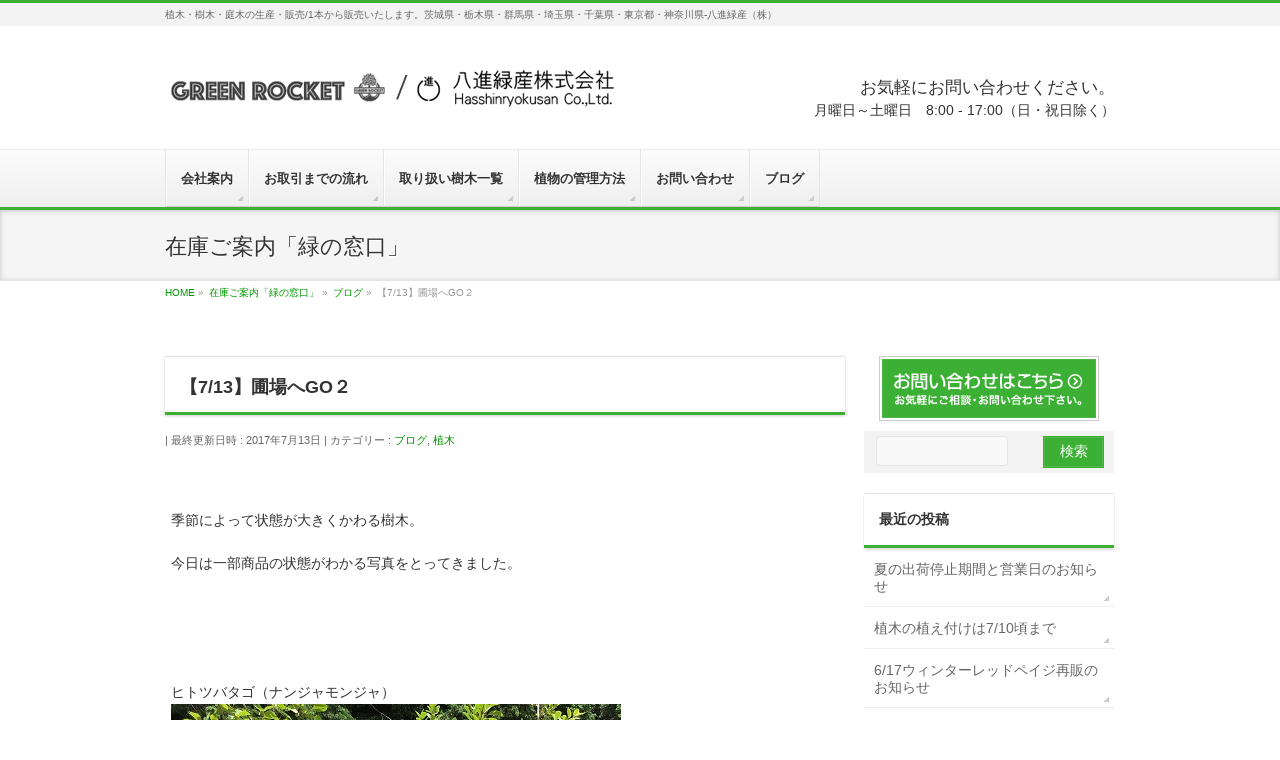

--- FILE ---
content_type: text/html; charset=UTF-8
request_url: http://8463.jp/c-trees/4113/
body_size: 58080
content:
<!DOCTYPE html>
<!--[if IE]>
<meta http-equiv="X-UA-Compatible" content="IE=Edge">
<![endif]-->
<html xmlns:fb="http://ogp.me/ns/fb#" lang="ja">
<head>
<meta charset="UTF-8" />
<link rel="start" href="http://8463.jp" title="HOME" />

<!--[if lte IE 8]>
<link rel="stylesheet" type="text/css" media="all" href="http://8463.jp/wp/wp-content/themes/biz-vektor-child/style_oldie.css" />
<![endif]-->
<meta id="viewport" name="viewport" content="width=device-width, initial-scale=1">
<title>【7/13】圃場へGO２ | 八進緑産株式会社</title>
<!--[if lt IE 9]><script src="http://8463.jp/wp/wp-content/themes/biz-vektor/js/html5.js"></script><![endif]-->
<meta name="keywords" content="八進緑産,庭木,植木,緑化樹木,販売,造園,ガーデニング,茨城,ナンジャモンジャ,ヒメシャラ,常緑ヤマボウシ,ホンコンエンシス,ソヨゴ" />

<!-- All in One SEO Pack 3.1.1 によって Michael Torbert の Semper Fi Web Design[489,519] -->
<link rel="canonical" href="http://8463.jp/c-trees/4113/" />
<!-- All in One SEO Pack -->
<link rel='dns-prefetch' href='//maxcdn.bootstrapcdn.com' />
<link rel='dns-prefetch' href='//fonts.googleapis.com' />
<link rel="alternate" type="application/rss+xml" title="八進緑産株式会社 &raquo; フィード" href="http://8463.jp/feed/" />
<link rel="alternate" type="application/rss+xml" title="八進緑産株式会社 &raquo; コメントフィード" href="http://8463.jp/comments/feed/" />
<meta name="description" content="&nbsp;季節によって状態が大きくかわる樹木。今日は一部商品の状態がわかる写真をとってきました。&nbsp;&nbsp;ヒトツバタゴ（ナンジャモンジャ）&nbsp;&nbsp;ヒメシャラ&nbsp;&nbsp;常緑ヤマボウシ「ホンコンエンシス」&nbsp;&nbsp;ソヨゴ&nbsp;&nbsp;イロハモミジ&n" />
<style type="text/css">.keyColorBG,.keyColorBGh:hover,.keyColor_bg,.keyColor_bg_hover:hover{background-color: #3cb035;}.keyColorCl,.keyColorClh:hover,.keyColor_txt,.keyColor_txt_hover:hover{color: #3cb035;}.keyColorBd,.keyColorBdh:hover,.keyColor_border,.keyColor_border_hover:hover{border-color: #3cb035;}.color_keyBG,.color_keyBGh:hover,.color_key_bg,.color_key_bg_hover:hover{background-color: #3cb035;}.color_keyCl,.color_keyClh:hover,.color_key_txt,.color_key_txt_hover:hover{color: #3cb035;}.color_keyBd,.color_keyBdh:hover,.color_key_border,.color_key_border_hover:hover{border-color: #3cb035;}</style>
<link rel='stylesheet' id='wp-block-library-css'  href='http://8463.jp/wp/wp-includes/css/dist/block-library/style.min.css?ver=5.1.8' type='text/css' media='all' />
<link rel='stylesheet' id='contact-form-7-css'  href='http://8463.jp/wp/wp-content/plugins/contact-form-7/includes/css/styles.css?ver=4.9' type='text/css' media='all' />
<link rel='stylesheet' id='contact-form-7-confirm-css'  href='http://8463.jp/wp/wp-content/plugins/contact-form-7-add-confirm/includes/css/styles.css?ver=5.1' type='text/css' media='all' />
<link rel='stylesheet' id='sb_instagram_styles-css'  href='http://8463.jp/wp/wp-content/plugins/instagram-feed/css/sb-instagram.min.css?ver=1.12' type='text/css' media='all' />
<link rel='stylesheet' id='sb-font-awesome-css'  href='https://maxcdn.bootstrapcdn.com/font-awesome/4.7.0/css/font-awesome.min.css' type='text/css' media='all' />
<link rel='stylesheet' id='Biz_Vektor_common_style-css'  href='http://8463.jp/wp/wp-content/themes/biz-vektor/css/bizvektor_common_min.css?ver=1.9.12' type='text/css' media='all' />
<link rel='stylesheet' id='Biz_Vektor_Design_style-css'  href='http://8463.jp/wp/wp-content/themes/biz-vektor/design_skins/002/002.css?ver=1.9.12' type='text/css' media='all' />
<link rel='stylesheet' id='Biz_Vektor_plugin_sns_style-css'  href='http://8463.jp/wp/wp-content/themes/biz-vektor/plugins/sns/style_bizvektor_sns.css?ver=5.1.8' type='text/css' media='all' />
<link rel='stylesheet' id='Biz_Vektor_add_font_awesome-css'  href='//maxcdn.bootstrapcdn.com/font-awesome/4.3.0/css/font-awesome.min.css?ver=5.1.8' type='text/css' media='all' />
<link rel='stylesheet' id='Biz_Vektor_add_web_fonts-css'  href='//fonts.googleapis.com/css?family=Droid+Sans%3A700%7CLato%3A900%7CAnton&#038;ver=5.1.8' type='text/css' media='all' />
<script type='text/javascript' src='http://8463.jp/wp/wp-includes/js/jquery/jquery.js?ver=1.12.4'></script>
<script type='text/javascript' src='http://8463.jp/wp/wp-includes/js/jquery/jquery-migrate.min.js?ver=1.4.1'></script>
<link rel='https://api.w.org/' href='http://8463.jp/wp-json/' />
<link rel="EditURI" type="application/rsd+xml" title="RSD" href="http://8463.jp/wp/xmlrpc.php?rsd" />
<link rel="wlwmanifest" type="application/wlwmanifest+xml" href="http://8463.jp/wp/wp-includes/wlwmanifest.xml" /> 
<link rel='prev' title='【7/12】圃場へGO' href='http://8463.jp/g-blog/4106/' />
<link rel='next' title='【7/14】ソヨゴの青い実' href='http://8463.jp/g-blog/4122/' />
<link rel='shortlink' href='http://8463.jp/?p=4113' />
<link rel="alternate" type="application/json+oembed" href="http://8463.jp/wp-json/oembed/1.0/embed?url=http%3A%2F%2F8463.jp%2Fc-trees%2F4113%2F" />
<link rel="alternate" type="text/xml+oembed" href="http://8463.jp/wp-json/oembed/1.0/embed?url=http%3A%2F%2F8463.jp%2Fc-trees%2F4113%2F&#038;format=xml" />
<meta name="google-site-verification" content="YuA4lz-SMck2sTk6XDx_rkT0egm6y1q4ZQ0I7zXpUo0" /><!-- bizvektor twitter card -->
<meta name="twitter:card" content="summary_large_image">
<meta name="twitter:description" content="&nbsp;季節によって状態が大きくかわる樹木。今日は一部商品の状態がわかる写真をとってきました。&nbsp;&nbsp;ヒトツバタゴ（ナンジャモンジャ）&nbsp;&nbsp;ヒメシャラ&nbsp;&nbsp;常緑ヤマボウシ「ホンコンエンシス」&nbsp;&nbsp;ソヨゴ&nbsp;&nbsp;イロハモミジ&n">
<meta name="twitter:title" content="【7/13】圃場へGO２ | 八進緑産株式会社">
<meta name="twitter:url" content="http://8463.jp/c-trees/4113/">
<meta name="twitter:image" content="http://8463.jp/wp/wp-content/uploads/2017/07/075f913c29e6f4dff2dbe499df17a814.jpg">
<meta name="twitter:site" content="@shop8463">
<!-- /twitter card -->
<!--[if lte IE 8]>
<link rel="stylesheet" type="text/css" media="all" href="http://8463.jp/wp/wp-content/themes/biz-vektor/design_skins/002/002_oldie.css" />
<![endif]-->
<link rel="SHORTCUT ICON" HREF="http://8463.jp/wp/wp-content/uploads/2014/10/favicon.ico" /><link rel="pingback" href="http://8463.jp/wp/xmlrpc.php" />
<style type="text/css" id="custom-background-css">
body.custom-background { background-color: #ffffff; }
</style>
	
<!-- Jetpack Open Graph Tags -->
<meta property="og:type" content="article" />
<meta property="og:title" content="【7/13】圃場へGO２" />
<meta property="og:url" content="http://8463.jp/c-trees/4113/" />
<meta property="og:description" content="&nbsp; 季節によって状態が大きくかわる樹木。 今日は一部商品の状態がわかる写真をとってきました。 &#038;nb&hellip;" />
<meta property="article:published_time" content="2017-07-13T08:39:01+00:00" />
<meta property="article:modified_time" content="2017-07-13T08:39:01+00:00" />
<meta property="og:site_name" content="八進緑産株式会社" />
<meta property="og:image" content="http://8463.jp/wp/wp-content/uploads/2017/07/075f913c29e6f4dff2dbe499df17a814.jpg" />
<meta property="og:image:width" content="450" />
<meta property="og:image:height" content="600" />
<meta property="og:locale" content="ja_JP" />
<meta name="twitter:image" content="http://8463.jp/wp/wp-content/uploads/2017/07/075f913c29e6f4dff2dbe499df17a814.jpg?w=640" />
<meta name="twitter:card" content="summary_large_image" />
<link rel="icon" href="http://8463.jp/wp/wp-content/uploads/2016/08/cropped-siteicon-32x32.png" sizes="32x32" />
<link rel="icon" href="http://8463.jp/wp/wp-content/uploads/2016/08/cropped-siteicon-192x192.png" sizes="192x192" />
<link rel="apple-touch-icon-precomposed" href="http://8463.jp/wp/wp-content/uploads/2016/08/cropped-siteicon-180x180.png" />
<meta name="msapplication-TileImage" content="http://8463.jp/wp/wp-content/uploads/2016/08/cropped-siteicon-270x270.png" />

<!-- BEGIN ExactMetrics v5.3.8 Universal Analytics - https://exactmetrics.com/ -->
<script>
(function(i,s,o,g,r,a,m){i['GoogleAnalyticsObject']=r;i[r]=i[r]||function(){
	(i[r].q=i[r].q||[]).push(arguments)},i[r].l=1*new Date();a=s.createElement(o),
	m=s.getElementsByTagName(o)[0];a.async=1;a.src=g;m.parentNode.insertBefore(a,m)
})(window,document,'script','https://www.google-analytics.com/analytics.js','ga');
  ga('create', 'UA-11983708-3', 'auto');
  ga('send', 'pageview');
</script>
<!-- END ExactMetrics Universal Analytics -->
		<style type="text/css" id="wp-custom-css">
			/*
ここに独自の CSS を追加することができます。

詳しくは上のヘルプアイコンをクリックしてください。
*/

.waku dl {
 border:1px solid #999;
 width:100%;	
}
.waku dt {
 float:left;
 width:50%;
 padding:5px 0 5px 0;
 clear:both;

}
.waku dd {
 width:50%;
 margin-left:50%;
 padding:5px 5px 5px 10px;
 
}
ul.naka {list-style:none;margin: 0px;padding: 0px;}	
.naka li{list-style: none!important;color:#3cb034;font-weight: bold;}	
.syousai{display:inline-block;padding:0.3em 0.9em;color:#000000;font-weight:normal!important;}		



h3.style18-2{background-color:#FFF;
padding-bottom:;width:100%;}		</style>
				<style type="text/css">
/* FontNormal */
a,
a:hover,
a:active,
#header #headContact #headContactTel,
#gMenu .menu li a span,
#content h4,
#content h5,
#content dt,
#content .child_page_block h4 a:hover,
#content .child_page_block p a:hover,
.paging span,
.paging a,
#content .infoList ul li .infoTxt a:hover,
#content .infoList .infoListBox div.entryTxtBox h4.entryTitle a,
#footerSiteMap .menu a:hover,
#topPr h3 a:hover,
#topPr .topPrDescription a:hover,
#content ul.linkList li a:hover,
#content .childPageBox ul li.current_page_item a,
#content .childPageBox ul li.current_page_item ul li a:hover,
#content .childPageBox ul li a:hover,
#content .childPageBox ul li.current_page_item a	{ color:#3cb035;}

/* bg */
::selection			{ background-color:#3cb035;}
::-moz-selection	{ background-color:#3cb035;}
/* bg */
#gMenu .assistive-text,
#content .mainFootContact .mainFootBt a,
.paging span.current,
.paging a:hover,
#content .infoList .infoCate a:hover,
.sideTower li.sideBnr#sideContact a,
form#searchform input#searchsubmit,
#pagetop a:hover,
a.btn,
.linkBtn a,
input[type=button],
input[type=submit]	{ background-color:#3cb035;}

/* border */
#searchform input[type=submit],
p.form-submit input[type=submit],
form#searchform input#searchsubmit,
#content form input.wpcf7-submit,
#confirm-button input,
a.btn,
.linkBtn a,
input[type=button],
input[type=submit],
.moreLink a,
#headerTop,
#content h3,
#content .child_page_block h4 a,
.paging span,
.paging a,
form#searchform input#searchsubmit	{ border-color:#3cb035;}

#gMenu	{ border-top-color:#3cb035;}
#content h2,
#content h1.contentTitle,
#content h1.entryPostTitle,
.sideTower .localHead,
#topPr h3 a	{ border-bottom-color:#3cb035; }

@media (min-width: 770px) {
#gMenu { border-top-color:#eeeeee;}
#gMenu	{ border-bottom-color:#3cb035; }
#footMenu .menu li a:hover	{ color:#3cb035; }
}
		</style>
<!--[if lte IE 8]>
<style type="text/css">
#gMenu	{ border-bottom-color:#3cb035; }
#footMenu .menu li a:hover	{ color:#3cb035; }
</style>
<![endif]-->
<style type="text/css">
/*-------------------------------------------*/
/*	font
/*-------------------------------------------*/
h1,h2,h3,h4,h4,h5,h6,#header #site-title,#pageTitBnr #pageTitInner #pageTit,#content .leadTxt,#sideTower .localHead {font-family: "ヒラギノ角ゴ Pro W3","Hiragino Kaku Gothic Pro","メイリオ",Meiryo,Osaka,"ＭＳ Ｐゴシック","MS PGothic",sans-serif; }
#pageTitBnr #pageTitInner #pageTit { font-weight:lighter; }
#gMenu .menu li a strong {font-family: "ヒラギノ角ゴ Pro W3","Hiragino Kaku Gothic Pro","メイリオ",Meiryo,Osaka,"ＭＳ Ｐゴシック","MS PGothic",sans-serif; }
</style>
<link rel="stylesheet" href="http://8463.jp/wp/wp-content/themes/biz-vektor-child/style.css" type="text/css" media="all" />
<style type="text/css">
#content .infoList .infoListBox div.thumbImage div.thumbImageInner img { width:160px; }

.published{ display: none; }

@media (min-width: 970px) {
#main #container #sideTower { width:250px; }
}</style>
	</head>

<body class="post-template-default single single-post postid-4113 single-format-standard custom-background two-column right-sidebar">

<div id="fb-root"></div>
<script>(function(d, s, id) {
	var js, fjs = d.getElementsByTagName(s)[0];
	if (d.getElementById(id)) return;
	js = d.createElement(s); js.id = id;
	js.src = "//connect.facebook.net/ja_JP/sdk.js#xfbml=1&version=v2.3&appId=1964830823752668";
	fjs.parentNode.insertBefore(js, fjs);
}(document, 'script', 'facebook-jssdk'));</script>
	
<div id="wrap">

<!--[if lte IE 8]>
<div id="eradi_ie_box">
<div class="alert_title">ご利用の <span style="font-weight: bold;">Internet Exproler</span> は古すぎます。</div>
<p>あなたがご利用の Internet Explorer はすでにサポートが終了しているため、正しい表示・動作を保証しておりません。<br />
古い Internet Exproler はセキュリティーの観点からも、<a href="https://www.microsoft.com/ja-jp/windows/lifecycle/iesupport/" target="_blank" >新しいブラウザに移行する事が強く推奨されています。</a><br />
<a href="http://windows.microsoft.com/ja-jp/internet-explorer/" target="_blank" >最新のInternet Exproler</a> や <a href="https://www.microsoft.com/ja-jp/windows/microsoft-edge" target="_blank" >Edge</a> を利用するか、<a href="https://www.google.co.jp/chrome/browser/index.html" target="_blank">Chrome</a> や <a href="https://www.mozilla.org/ja/firefox/new/" target="_blank">Firefox</a> など、より早くて快適なブラウザをご利用ください。</p>
</div>
<![endif]-->

<!-- [ #headerTop ] -->
<div id="headerTop">
<div class="innerBox">
<div id="site-description">植木・樹木・庭木の生産・販売/1本から販売いたします。茨城県・栃木県・群馬県・埼玉県・千葉県・東京都・神奈川県-八進緑産（株）</div>
</div>
</div><!-- [ /#headerTop ] -->

<!-- [ #header ] -->
<div id="header">
<div id="headerInner" class="innerBox">
<!-- [ #headLogo ] -->
<div id="site-title">
<a href="http://8463.jp/" title="八進緑産株式会社" rel="home">
<img src="http://8463.jp/wp/wp-content/uploads/2018/09/grocket-hasshin-logo.png" alt="八進緑産株式会社" /></a>
</div>
<!-- [ /#headLogo ] -->

<!-- [ #headContact ] -->
<div id="headContact"><div id="headContactInner" class="mt-12"><span class="headContactTxt f-12 l-h">お気軽にお問い合わせください。</span><br><span class="headContactTime">月曜日～土曜日　8:00 - 17:00（日・祝日除く）</span></div></div><!-- [ /#headContact ] -->

</div>
<!-- #headerInner -->
</div>
<!-- [ /#header ] -->


<!-- [ #gMenu ] -->
<div id="gMenu" class="itemClose">
<div id="gMenuInner" class="innerBox">
<h3 class="assistive-text" onclick="showHide('gMenu');"><span>MENU</span></h3>
<div class="skip-link screen-reader-text">
	<a href="#content" title="メニューを飛ばす">メニューを飛ばす</a>
</div>
<div class="menu-%e3%83%a1%e3%82%a4%e3%83%b3%e3%83%a1%e3%83%8b%e3%83%a5%e3%83%bc-container"><ul id="menu-%e3%83%a1%e3%82%a4%e3%83%b3%e3%83%a1%e3%83%8b%e3%83%a5%e3%83%bc" class="menu"><li id="menu-item-11" class="menu-item menu-item-type-post_type menu-item-object-page"><a href="http://8463.jp/company/"><strong>会社案内</strong></a></li>
<li id="menu-item-478" class="menu-item menu-item-type-post_type menu-item-object-page menu-item-has-children"><a href="http://8463.jp/service/"><strong>お取引までの流れ</strong></a>
<ul class="sub-menu">
	<li id="menu-item-481" class="menu-item menu-item-type-post_type menu-item-object-page"><a href="http://8463.jp/service/onlineshopflow/">オンラインショップで購入</a></li>
	<li id="menu-item-480" class="menu-item menu-item-type-post_type menu-item-object-page"><a href="http://8463.jp/service/shouhinsiteiflow/">商品指定からの購入</a></li>
	<li id="menu-item-479" class="menu-item menu-item-type-post_type menu-item-object-page"><a href="http://8463.jp/service/zaikenflow/">材料検査からの購入</a></li>
</ul>
</li>
<li id="menu-item-14" class="menu-item menu-item-type-post_type menu-item-object-page menu-item-has-children"><a href="http://8463.jp/treeslist/"><strong>取り扱い樹木一覧</strong></a>
<ul class="sub-menu">
	<li id="menu-item-20" class="menu-item menu-item-type-post_type menu-item-object-page"><a href="http://8463.jp/treeslist/evergreentrees/">常緑樹</a></li>
	<li id="menu-item-19" class="menu-item menu-item-type-post_type menu-item-object-page"><a href="http://8463.jp/treeslist/deciduoustrees/">落葉樹</a></li>
</ul>
</li>
<li id="menu-item-1219" class="menu-item menu-item-type-post_type menu-item-object-page menu-item-has-children"><a href="http://8463.jp/management/"><strong>植物の管理方法</strong></a>
<ul class="sub-menu">
	<li id="menu-item-1223" class="menu-item menu-item-type-post_type menu-item-object-page"><a href="http://8463.jp/management/sichuunokakekata/">支柱の掛け方</a></li>
	<li id="menu-item-1221" class="menu-item menu-item-type-post_type menu-item-object-page"><a href="http://8463.jp/management/tanbokusentei/">単木の剪定方法</a></li>
	<li id="menu-item-1222" class="menu-item menu-item-type-post_type menu-item-object-page"><a href="http://8463.jp/management/kabudatisentei/">株立ちの剪定方法</a></li>
	<li id="menu-item-1220" class="menu-item menu-item-type-post_type menu-item-object-page"><a href="http://8463.jp/management/mebukinokakunin/">芽吹きが悪い時のチェック方法</a></li>
	<li id="menu-item-1824" class="menu-item menu-item-type-post_type menu-item-object-page"><a href="http://8463.jp/management/yellow-leaves/">常緑樹の葉が黄色に・・・</a></li>
	<li id="menu-item-2681" class="menu-item menu-item-type-post_type menu-item-object-page"><a href="http://8463.jp/management/measures-of-powderymildew/">うどんこ病対策・消毒の仕方</a></li>
</ul>
</li>
<li id="menu-item-132" class="menu-item menu-item-type-post_type menu-item-object-page"><a href="http://8463.jp/contact/"><strong>お問い合わせ</strong></a></li>
<li id="menu-item-122" class="menu-item menu-item-type-post_type menu-item-object-page current_page_parent"><a href="http://8463.jp/blog/"><strong>ブログ</strong></a></li>
</ul></div>
</div><!-- [ /#gMenuInner ] -->
</div>
<!-- [ /#gMenu ] -->


<div id="pageTitBnr">
<div class="innerBox">
<div id="pageTitInner">
<div id="pageTit">
在庫ご案内「緑の窓口」</div>
</div><!-- [ /#pageTitInner ] -->
</div>
</div><!-- [ /#pageTitBnr ] -->
<!-- [ #panList ] -->
<div id="panList">
<div id="panListInner" class="innerBox">
<ul><li id="panHome"><a href="http://8463.jp"><span>HOME</span></a> &raquo; </li><li itemscope itemtype="http://data-vocabulary.org/Breadcrumb"><a href="http://8463.jp/blog/" itemprop="url"><span itemprop="title">在庫ご案内「緑の窓口」</span></a> &raquo; </li><li itemscope itemtype="http://data-vocabulary.org/Breadcrumb"><a href="http://8463.jp/category/g-blog/" itemprop="url"><span itemprop="title">ブログ</span></a> &raquo; </li><li><span>【7/13】圃場へGO２</span></li></ul></div>
</div>
<!-- [ /#panList ] -->

<div id="main">
<!-- [ #container ] -->
<div id="container" class="innerBox">
	<!-- [ #content ] -->
	<div id="content" class="content">

<!-- [ #post- ] -->
<div id="post-4113" class="post-4113 post type-post status-publish format-standard has-post-thumbnail hentry category-g-blog category-c-trees tag-t-irohamomiji tag-t-symboltree tag-t-himeshara tag-t-jy-honkonensisu tag-t-momiji tag-t-jouryokuyamabousi tag-t-evergreentrees tag-t-deciduoustrees tag-t-zouki">
		<h1 class="entryPostTitle entry-title">【7/13】圃場へGO２</h1>
	<div class="entry-meta">
<span class="published">投稿日 : 2017年7月13日</span>
<span class="updated entry-meta-items">最終更新日時 : 2017年7月13日</span>
<span class="vcard author entry-meta-items">投稿者 : <span class="fn">八進緑産株式会社</span></span>
<span class="tags entry-meta-items">カテゴリー :  <a href="http://8463.jp/category/g-blog/" rel="tag">ブログ</a>, <a href="http://8463.jp/category/c-trees/" rel="tag">植木</a></span>
</div>
<!-- .entry-meta -->	<div class="entry-content post-content">
		<p>&nbsp;</p>
<p>季節によって状態が大きくかわる樹木。</p>
<p>今日は一部商品の状態がわかる写真をとってきました。</p>
<p>&nbsp;</p>
<p>&nbsp;</p>
<p>ヒトツバタゴ（ナンジャモンジャ）<br />
<img class="alignnone size-full wp-image-4115" src="http://8463.jp/wp/wp-content/uploads/2017/07/843bff3b979a3d320051502f26678e66.jpg" alt="" width="450" height="600" srcset="http://8463.jp/wp/wp-content/uploads/2017/07/843bff3b979a3d320051502f26678e66.jpg 450w, http://8463.jp/wp/wp-content/uploads/2017/07/843bff3b979a3d320051502f26678e66-225x300.jpg 225w" sizes="(max-width: 450px) 100vw, 450px" /></p>
<p>&nbsp;</p>
<p>&nbsp;</p>
<p>ヒメシャラ<br />
<img class="alignnone size-full wp-image-4116" src="http://8463.jp/wp/wp-content/uploads/2017/07/c86ba741dfec95c0439fc9bb54d5101b.jpg" alt="" width="450" height="600" srcset="http://8463.jp/wp/wp-content/uploads/2017/07/c86ba741dfec95c0439fc9bb54d5101b.jpg 450w, http://8463.jp/wp/wp-content/uploads/2017/07/c86ba741dfec95c0439fc9bb54d5101b-225x300.jpg 225w" sizes="(max-width: 450px) 100vw, 450px" /></p>
<p>&nbsp;</p>
<p>&nbsp;</p>
<p>常緑ヤマボウシ「ホンコンエンシス」<br />
<img class="alignnone size-full wp-image-4117" src="http://8463.jp/wp/wp-content/uploads/2017/07/62ea4d89acaed2d466c0eb4cc74bc50f.jpg" alt="" width="450" height="600" srcset="http://8463.jp/wp/wp-content/uploads/2017/07/62ea4d89acaed2d466c0eb4cc74bc50f.jpg 450w, http://8463.jp/wp/wp-content/uploads/2017/07/62ea4d89acaed2d466c0eb4cc74bc50f-225x300.jpg 225w" sizes="(max-width: 450px) 100vw, 450px" /></p>
<p>&nbsp;</p>
<p>&nbsp;</p>
<p>ソヨゴ<br />
<img class="alignnone size-full wp-image-4118" src="http://8463.jp/wp/wp-content/uploads/2017/07/2168a20ea28c40cb561cc7083eeecbea.jpg" alt="" width="450" height="600" srcset="http://8463.jp/wp/wp-content/uploads/2017/07/2168a20ea28c40cb561cc7083eeecbea.jpg 450w, http://8463.jp/wp/wp-content/uploads/2017/07/2168a20ea28c40cb561cc7083eeecbea-225x300.jpg 225w" sizes="(max-width: 450px) 100vw, 450px" /></p>
<p>&nbsp;</p>
<p>&nbsp;</p>
<p>イロハモミジ<br />
<img class="alignnone size-full wp-image-4119" src="http://8463.jp/wp/wp-content/uploads/2017/07/075f913c29e6f4dff2dbe499df17a814.jpg" alt="" width="450" height="600" srcset="http://8463.jp/wp/wp-content/uploads/2017/07/075f913c29e6f4dff2dbe499df17a814.jpg 450w, http://8463.jp/wp/wp-content/uploads/2017/07/075f913c29e6f4dff2dbe499df17a814-225x300.jpg 225w" sizes="(max-width: 450px) 100vw, 450px" /></p>
<p>&nbsp;</p>
<p>７月はこんな感じ　という雰囲気だけでも伝われば幸いです。</p>
<p>&nbsp;</p>
<div class="botqj691033d60be3f" >----------<br>
<br>
雑木の庭、洋風の庭がつくれる植木の販売サイト<br>
<b>グリーンロケット</b><br>
<a href="https://green-rocket.jp" target="_blank">https://green-rocket.jp</a>
<br><br>
雑木の庭、洋風の庭の植木を直接見て買える<br>
<b>グリロケの庭</b><br>
（準備中）</div><style type="text/css">
@media screen and (min-width: 1201px) {
.botqj691033d60be3f {
display: block;
}
}
@media screen and (min-width: 993px) and (max-width: 1200px) {
.botqj691033d60be3f {
display: block;
}
}
@media screen and (min-width: 769px) and (max-width: 992px) {
.botqj691033d60be3f {
display: block;
}
}
@media screen and (min-width: 768px) and (max-width: 768px) {
.botqj691033d60be3f {
display: block;
}
}
@media screen and (max-width: 767px) {
.botqj691033d60be3f {
display: block;
}
}
</style>
		
		<div class="entry-utility">
						<dl class="tag-links">
			<dt>投稿タグ</dt><dd><a href="http://8463.jp/tag/t-irohamomiji/" rel="tag">イロハモミジ</a>, <a href="http://8463.jp/tag/t-symboltree/" rel="tag">シンボルツリー</a>, <a href="http://8463.jp/tag/t-himeshara/" rel="tag">ヒメシャラ</a>, <a href="http://8463.jp/tag/t-jy-honkonensisu/" rel="tag">ホンコンエンシス</a>, <a href="http://8463.jp/tag/t-momiji/" rel="tag">モミジ</a>, <a href="http://8463.jp/tag/t-jouryokuyamabousi/" rel="tag">常緑ヤマボウシ</a>, <a href="http://8463.jp/tag/t-evergreentrees/" rel="tag">常緑樹</a>, <a href="http://8463.jp/tag/t-deciduoustrees/" rel="tag">落葉樹</a>, <a href="http://8463.jp/tag/t-zouki/" rel="tag">雑木</a></dd>			</dl>
					</div>
		<!-- .entry-utility -->
	</div><!-- .entry-content -->


<!-- [ .socialSet ] -->

<div class="socialSet">

<script>window.twttr=(function(d,s,id){var js,fjs=d.getElementsByTagName(s)[0],t=window.twttr||{};if(d.getElementById(id))return t;js=d.createElement(s);js.id=id;js.src="https://platform.twitter.com/widgets.js";fjs.parentNode.insertBefore(js,fjs);t._e=[];t.ready=function(f){t._e.push(f);};return t;}(document,"script","twitter-wjs"));</script>

<ul style="margin-left:0px;">

<li class="sb_facebook sb_icon">
<a href="http://www.facebook.com/sharer.php?src=bm&u=http://8463.jp/c-trees/4113/&amp;t=%E3%80%907%2F13%E3%80%91%E5%9C%83%E5%A0%B4%E3%81%B8GO%EF%BC%92+%7C+%E5%85%AB%E9%80%B2%E7%B7%91%E7%94%A3%E6%A0%AA%E5%BC%8F%E4%BC%9A%E7%A4%BE" target="_blank" onclick="javascript:window.open(this.href, '', 'menubar=no,toolbar=no,resizable=yes,scrollbars=yes,height=400,width=600');return false;" ><span class="vk_icon_w_r_sns_fb icon_sns"></span><span class="sns_txt">Facebook</span>
</a>
</li>

<li class="sb_hatena sb_icon">
<a href="http://b.hatena.ne.jp/add?mode=confirm&url=http://8463.jp/c-trees/4113/&amp;title=%E3%80%907%2F13%E3%80%91%E5%9C%83%E5%A0%B4%E3%81%B8GO%EF%BC%92+%7C+%E5%85%AB%E9%80%B2%E7%B7%91%E7%94%A3%E6%A0%AA%E5%BC%8F%E4%BC%9A%E7%A4%BE" target="_blank" onclick="javascript:window.open(this.href, '', 'menubar=no,toolbar=no,resizable=yes,scrollbars=yes,height=400,width=520');return false;"><span class="vk_icon_w_r_sns_hatena icon_sns"></span><span class="sns_txt">Hatena</span></a>
</li>

<li class="sb_twitter sb_icon">
<a href="http://twitter.com/intent/tweet?url=http://8463.jp/c-trees/4113/&amp;text=%E3%80%907%2F13%E3%80%91%E5%9C%83%E5%A0%B4%E3%81%B8GO%EF%BC%92+%7C+%E5%85%AB%E9%80%B2%E7%B7%91%E7%94%A3%E6%A0%AA%E5%BC%8F%E4%BC%9A%E7%A4%BE" target="_blank" onclick="javascript:window.open(this.href, '', 'menubar=no,toolbar=no,resizable=yes,scrollbars=yes,height=300,width=600');return false;" ><span class="vk_icon_w_r_sns_twitter icon_sns"></span><span class="sns_txt">twitter</span></a>
</li>

<li class="sb_google sb_icon">
<a href="https://plus.google.com/share?url=http://8463.jp/c-trees/4113/&amp;t=%E3%80%907%2F13%E3%80%91%E5%9C%83%E5%A0%B4%E3%81%B8GO%EF%BC%92+%7C+%E5%85%AB%E9%80%B2%E7%B7%91%E7%94%A3%E6%A0%AA%E5%BC%8F%E4%BC%9A%E7%A4%BE" target="_blank" onclick="javascript:window.open(this.href, '', 'menubar=no,toolbar=no,resizable=yes,scrollbars=yes,height=600,width=600');return false;"><span class="vk_icon_w_r_sns_google icon_sns"></span><span class="sns_txt">Google+</span></a>
</li>


<li class="sb_pocket"><span></span>
<a data-pocket-label="pocket" data-pocket-count="horizontal" class="pocket-btn" data-save-url="http://8463.jp/c-trees/4113/" data-lang="en"></a>
<script type="text/javascript">!function(d,i){if(!d.getElementById(i)){var j=d.createElement("script");j.id=i;j.src="https://widgets.getpocket.com/v1/j/btn.js?v=1";var w=d.getElementById(i);d.body.appendChild(j);}}(document,"pocket-btn-js");</script>
</li>

</ul>

</div>
<!-- [ /.socialSet ] -->
	<!-- [ .subPostListSection ] -->
	<div class="subPostListSection">
	<h3>関連記事</h3>
	<ul class="child_outer">
			<li class="ttBox">
		<div class="entryTxtBox ttBoxTxt ttBoxRight haveThumbnail">
		<a href="http://8463.jp/g-onlineshop/6267/">【7/3】常緑ヤマボウシ</a>
		</div><!-- [ /.entryTxtBox ] -->
					<div class="ttBoxThumb ttBoxLeft"><a href="http://8463.jp/g-onlineshop/6267/"><img width="200" height="200" src="http://8463.jp/wp/wp-content/uploads/2019/07/IMG_20190703_112449-200x200.jpg" class="attachment-post-thumbnail size-post-thumbnail wp-post-image" alt="" srcset="http://8463.jp/wp/wp-content/uploads/2019/07/IMG_20190703_112449-200x200.jpg 200w, http://8463.jp/wp/wp-content/uploads/2019/07/IMG_20190703_112449-160x160.jpg 160w, http://8463.jp/wp/wp-content/uploads/2019/07/IMG_20190703_112449-300x300.jpg 300w, http://8463.jp/wp/wp-content/uploads/2019/07/IMG_20190703_112449-768x768.jpg 768w, http://8463.jp/wp/wp-content/uploads/2019/07/IMG_20190703_112449-1024x1024.jpg 1024w" sizes="(max-width: 200px) 100vw, 200px" /></a></div>
				</li>
			<li class="ttBox">
		<div class="entryTxtBox ttBoxTxt ttBoxRight haveThumbnail">
		<a href="http://8463.jp/c-trees/5915/">【6/17】ジューンベリー</a>
		</div><!-- [ /.entryTxtBox ] -->
					<div class="ttBoxThumb ttBoxLeft"><a href="http://8463.jp/c-trees/5915/"><img width="200" height="200" src="http://8463.jp/wp/wp-content/uploads/2019/06/pixta_34205600_M-5446-200x200.jpg" class="attachment-post-thumbnail size-post-thumbnail wp-post-image" alt="" srcset="http://8463.jp/wp/wp-content/uploads/2019/06/pixta_34205600_M-5446-200x200.jpg 200w, http://8463.jp/wp/wp-content/uploads/2019/06/pixta_34205600_M-5446-160x160.jpg 160w, http://8463.jp/wp/wp-content/uploads/2019/06/pixta_34205600_M-5446-300x300.jpg 300w, http://8463.jp/wp/wp-content/uploads/2019/06/pixta_34205600_M-5446.jpg 600w" sizes="(max-width: 200px) 100vw, 200px" /></a></div>
				</li>
			<li class="ttBox">
		<div class="entryTxtBox ttBoxTxt ttBoxRight haveThumbnail">
		<a href="http://8463.jp/c-trees/5905/">【6/14】セイヨウニンジンボク再入荷しました！</a>
		</div><!-- [ /.entryTxtBox ] -->
					<div class="ttBoxThumb ttBoxLeft"><a href="http://8463.jp/c-trees/5905/"><img width="200" height="200" src="http://8463.jp/wp/wp-content/uploads/2019/06/IMG_20190516_152543-200x200.jpg" class="attachment-post-thumbnail size-post-thumbnail wp-post-image" alt="" srcset="http://8463.jp/wp/wp-content/uploads/2019/06/IMG_20190516_152543-200x200.jpg 200w, http://8463.jp/wp/wp-content/uploads/2019/06/IMG_20190516_152543-160x160.jpg 160w, http://8463.jp/wp/wp-content/uploads/2019/06/IMG_20190516_152543-300x300.jpg 300w, http://8463.jp/wp/wp-content/uploads/2019/06/IMG_20190516_152543.jpg 600w" sizes="(max-width: 200px) 100vw, 200px" /></a></div>
				</li>
			<li class="ttBox">
		<div class="entryTxtBox ttBoxTxt ttBoxRight haveThumbnail">
		<a href="http://8463.jp/g-gardenphoto/5844/">【5/29】株立セット、春の様子③</a>
		</div><!-- [ /.entryTxtBox ] -->
					<div class="ttBoxThumb ttBoxLeft"><a href="http://8463.jp/g-gardenphoto/5844/"><img width="200" height="200" src="http://8463.jp/wp/wp-content/uploads/2019/05/kabutati-37593-200x200.jpg" class="attachment-post-thumbnail size-post-thumbnail wp-post-image" alt="" srcset="http://8463.jp/wp/wp-content/uploads/2019/05/kabutati-37593-200x200.jpg 200w, http://8463.jp/wp/wp-content/uploads/2019/05/kabutati-37593-160x160.jpg 160w" sizes="(max-width: 200px) 100vw, 200px" /></a></div>
				</li>
			<li class="ttBox">
		<div class="entryTxtBox ttBoxTxt ttBoxRight haveThumbnail">
		<a href="http://8463.jp/c-trees/5825/">【5/25】トウカエデ　ハナチルサト</a>
		</div><!-- [ /.entryTxtBox ] -->
					<div class="ttBoxThumb ttBoxLeft"><a href="http://8463.jp/c-trees/5825/"><img width="200" height="200" src="http://8463.jp/wp/wp-content/uploads/2019/05/IMG_20190522_153345-2-200x200.jpg" class="attachment-post-thumbnail size-post-thumbnail wp-post-image" alt="" srcset="http://8463.jp/wp/wp-content/uploads/2019/05/IMG_20190522_153345-2-200x200.jpg 200w, http://8463.jp/wp/wp-content/uploads/2019/05/IMG_20190522_153345-2-160x160.jpg 160w, http://8463.jp/wp/wp-content/uploads/2019/05/IMG_20190522_153345-2-300x300.jpg 300w, http://8463.jp/wp/wp-content/uploads/2019/05/IMG_20190522_153345-2-768x768.jpg 768w, http://8463.jp/wp/wp-content/uploads/2019/05/IMG_20190522_153345-2-1024x1024.jpg 1024w" sizes="(max-width: 200px) 100vw, 200px" /></a></div>
				</li>
			<li class="ttBox">
		<div class="entryTxtBox ttBoxTxt ttBoxRight haveThumbnail">
		<a href="http://8463.jp/c-trees/5754/">【5/2】アオダモ新樹形入荷しました！</a>
		</div><!-- [ /.entryTxtBox ] -->
					<div class="ttBoxThumb ttBoxLeft"><a href="http://8463.jp/c-trees/5754/"><img width="200" height="200" src="http://8463.jp/wp/wp-content/uploads/2019/05/IMG_20190427_105943-200x200.jpg" class="attachment-post-thumbnail size-post-thumbnail wp-post-image" alt="" srcset="http://8463.jp/wp/wp-content/uploads/2019/05/IMG_20190427_105943-200x200.jpg 200w, http://8463.jp/wp/wp-content/uploads/2019/05/IMG_20190427_105943-160x160.jpg 160w, http://8463.jp/wp/wp-content/uploads/2019/05/IMG_20190427_105943-300x300.jpg 300w, http://8463.jp/wp/wp-content/uploads/2019/05/IMG_20190427_105943-768x768.jpg 768w, http://8463.jp/wp/wp-content/uploads/2019/05/IMG_20190427_105943-1024x1024.jpg 1024w" sizes="(max-width: 200px) 100vw, 200px" /></a></div>
				</li>
		</ul><!-- [ /.child_outer ] -->
	</div><!-- [ /.subPostListSection ] -->
<div id="nav-below" class="navigation">
	<div class="nav-previous"><a href="http://8463.jp/g-blog/4106/" rel="prev"><span class="meta-nav">&larr;</span> 【7/12】圃場へGO</a></div>
	<div class="nav-next"><a href="http://8463.jp/g-blog/4122/" rel="next">【7/14】ソヨゴの青い実 <span class="meta-nav">&rarr;</span></a></div>
</div><!-- #nav-below -->
</div>
<!-- [ /#post- ] -->

			<div class="fb-comments" data-href="http://8463.jp/c-trees/4113/" data-num-posts="2" data-width="640"></div>
			<style>
			.fb-comments,
			.fb-comments span,
			.fb-comments iframe[style] { width:100% !important; }
			</style>
			
<div id="comments">





</div><!-- #comments -->



</div>
<!-- [ /#content ] -->

<!-- [ #sideTower ] -->
<div id="sideTower" class="sideTower">
<ul><li class="sideBnr" id="sideContact"><a href="/contact/">
<img src="http://8463.jp/wp/wp-content/themes/biz-vektor/images/bnr_contact_ja.png" alt="メールでお問い合わせはこちら">
</a></li>
</ul>
<div class="sideWidget widget widget_search" id="search-2"><form role="search" method="get" id="searchform" class="searchform" action="http://8463.jp/">
				<div>
					<label class="screen-reader-text" for="s">検索:</label>
					<input type="text" value="" name="s" id="s" />
					<input type="submit" id="searchsubmit" value="検索" />
				</div>
			</form></div>		<div class="sideWidget widget widget_recent_entries" id="recent-posts-2">		<h3 class="localHead">最近の投稿</h3>		<ul>
											<li>
					<a href="http://8463.jp/g-blog/61993/">夏の出荷停止期間と営業日のお知らせ</a>
									</li>
											<li>
					<a href="http://8463.jp/g-blog/61786/">植木の植え付けは7/10頃まで</a>
									</li>
											<li>
					<a href="http://8463.jp/g-blog/61761/">6/17ウィンターレッドペイジ再販のお知らせ</a>
									</li>
											<li>
					<a href="http://8463.jp/g-blog/61589/">常緑ヤマボウシ「ウィンターレッドペイジ」追加販売のお知らせ</a>
									</li>
											<li>
					<a href="http://8463.jp/g-blog/61490/">スタッフ募集のお知らせ</a>
									</li>
					</ul>
		</div><div class="sideWidget widget widget_archive" id="archives-3"><h3 class="localHead">アーカイブ</h3>		<label class="screen-reader-text" for="archives-dropdown-3">アーカイブ</label>
		<select id="archives-dropdown-3" name="archive-dropdown" onchange='document.location.href=this.options[this.selectedIndex].value;'>
			
			<option value="">月を選択</option>
				<option value='http://8463.jp/date/2021/07/'> 2021年7月 </option>
	<option value='http://8463.jp/date/2021/06/'> 2021年6月 </option>
	<option value='http://8463.jp/date/2021/05/'> 2021年5月 </option>
	<option value='http://8463.jp/date/2021/04/'> 2021年4月 </option>
	<option value='http://8463.jp/date/2021/01/'> 2021年1月 </option>
	<option value='http://8463.jp/date/2020/12/'> 2020年12月 </option>
	<option value='http://8463.jp/date/2020/11/'> 2020年11月 </option>
	<option value='http://8463.jp/date/2020/07/'> 2020年7月 </option>
	<option value='http://8463.jp/date/2020/04/'> 2020年4月 </option>
	<option value='http://8463.jp/date/2019/07/'> 2019年7月 </option>
	<option value='http://8463.jp/date/2019/06/'> 2019年6月 </option>
	<option value='http://8463.jp/date/2019/05/'> 2019年5月 </option>
	<option value='http://8463.jp/date/2019/04/'> 2019年4月 </option>
	<option value='http://8463.jp/date/2019/03/'> 2019年3月 </option>
	<option value='http://8463.jp/date/2019/02/'> 2019年2月 </option>
	<option value='http://8463.jp/date/2019/01/'> 2019年1月 </option>
	<option value='http://8463.jp/date/2018/12/'> 2018年12月 </option>
	<option value='http://8463.jp/date/2018/10/'> 2018年10月 </option>
	<option value='http://8463.jp/date/2018/09/'> 2018年9月 </option>
	<option value='http://8463.jp/date/2017/11/'> 2017年11月 </option>
	<option value='http://8463.jp/date/2017/09/'> 2017年9月 </option>
	<option value='http://8463.jp/date/2017/08/'> 2017年8月 </option>
	<option value='http://8463.jp/date/2017/07/'> 2017年7月 </option>
	<option value='http://8463.jp/date/2017/06/'> 2017年6月 </option>
	<option value='http://8463.jp/date/2017/05/'> 2017年5月 </option>
	<option value='http://8463.jp/date/2017/04/'> 2017年4月 </option>
	<option value='http://8463.jp/date/2017/03/'> 2017年3月 </option>
	<option value='http://8463.jp/date/2017/02/'> 2017年2月 </option>
	<option value='http://8463.jp/date/2017/01/'> 2017年1月 </option>
	<option value='http://8463.jp/date/2016/12/'> 2016年12月 </option>
	<option value='http://8463.jp/date/2016/11/'> 2016年11月 </option>
	<option value='http://8463.jp/date/2016/10/'> 2016年10月 </option>
	<option value='http://8463.jp/date/2016/09/'> 2016年9月 </option>
	<option value='http://8463.jp/date/2016/08/'> 2016年8月 </option>
	<option value='http://8463.jp/date/2016/07/'> 2016年7月 </option>
	<option value='http://8463.jp/date/2016/06/'> 2016年6月 </option>
	<option value='http://8463.jp/date/2016/05/'> 2016年5月 </option>
	<option value='http://8463.jp/date/2016/04/'> 2016年4月 </option>
	<option value='http://8463.jp/date/2016/03/'> 2016年3月 </option>
	<option value='http://8463.jp/date/2016/02/'> 2016年2月 </option>
	<option value='http://8463.jp/date/2016/01/'> 2016年1月 </option>
	<option value='http://8463.jp/date/2015/12/'> 2015年12月 </option>
	<option value='http://8463.jp/date/2015/11/'> 2015年11月 </option>
	<option value='http://8463.jp/date/2015/10/'> 2015年10月 </option>
	<option value='http://8463.jp/date/2015/09/'> 2015年9月 </option>
	<option value='http://8463.jp/date/2015/08/'> 2015年8月 </option>
	<option value='http://8463.jp/date/2015/07/'> 2015年7月 </option>
	<option value='http://8463.jp/date/2015/06/'> 2015年6月 </option>
	<option value='http://8463.jp/date/2015/05/'> 2015年5月 </option>
	<option value='http://8463.jp/date/2015/04/'> 2015年4月 </option>
	<option value='http://8463.jp/date/2015/03/'> 2015年3月 </option>
	<option value='http://8463.jp/date/2015/02/'> 2015年2月 </option>
	<option value='http://8463.jp/date/2015/01/'> 2015年1月 </option>
	<option value='http://8463.jp/date/2014/12/'> 2014年12月 </option>
	<option value='http://8463.jp/date/2014/11/'> 2014年11月 </option>
	<option value='http://8463.jp/date/2014/10/'> 2014年10月 </option>

		</select>
		</div><div class="sideWidget widget widget_categories" id="categories-2"><h3 class="localHead">カテゴリー</h3>		<ul>
				<li class="cat-item cat-item-487"><a href="http://8463.jp/category/how-to/" >How to (7)</a>
</li>
	<li class="cat-item cat-item-55"><a href="http://8463.jp/category/g-gardenphoto/" title="お客様のお庭の写真">お庭Photo (3)</a>
</li>
	<li class="cat-item cat-item-54"><a href="http://8463.jp/category/g-comingsoon/" title="今後の入荷・掲載予定情報">カミングスーン&#8230; (53)</a>
</li>
	<li class="cat-item cat-item-15"><a href="http://8463.jp/category/g-onlineshop/" title="商品の入荷・掲載情報">グリロケ入荷・掲載情報 (240)</a>
</li>
	<li class="cat-item cat-item-107"><a href="http://8463.jp/category/c-conifar/" title="コニファーのこと">コニファー (17)</a>
</li>
	<li class="cat-item cat-item-56"><a href="http://8463.jp/category/g-blog/" title="ブログ記事">ブログ (279)</a>
</li>
	<li class="cat-item cat-item-92"><a href="http://8463.jp/category/c-gurandcaver/" title="下草・グランドカバーのこと">下草・グランドカバー (56)</a>
</li>
	<li class="cat-item cat-item-160"><a href="http://8463.jp/category/c-mediumshrub/" title="中木・低木のこと">中低木 (69)</a>
<ul class='children'>
	<li class="cat-item cat-item-551"><a href="http://8463.jp/category/c-mediumshrub/%e6%a0%aa%e7%ab%8b%e3%82%bb%e3%83%83%e3%83%88/" >株立セット (3)</a>
</li>
	<li class="cat-item cat-item-557"><a href="http://8463.jp/category/c-mediumshrub/%e7%94%9f%e5%9e%a3/" >生垣 (2)</a>
</li>
</ul>
</li>
	<li class="cat-item cat-item-573"><a href="http://8463.jp/category/%e6%a0%aa%e7%ab%8b%e3%81%a1%e3%81%ae%e4%bd%9c%e3%82%8a%e6%96%b9/" >株立ちの作り方 (1)</a>
</li>
	<li class="cat-item cat-item-13"><a href="http://8463.jp/category/c-trees/" title="植木のこと">植木 (477)</a>
<ul class='children'>
	<li class="cat-item cat-item-21"><a href="http://8463.jp/category/c-trees/c-yamadori/" title="植木の中の山採り天然木のこと">山採り天然木 (115)</a>
</li>
	<li class="cat-item cat-item-22"><a href="http://8463.jp/category/c-trees/c-evergreentrees/" title="植木の中の常緑樹のこと">常緑樹 (108)</a>
</li>
	<li class="cat-item cat-item-29"><a href="http://8463.jp/category/c-trees/c-tide-resistant/" title="耐潮性のある植木のこと">耐潮性 (7)</a>
</li>
	<li class="cat-item cat-item-57"><a href="http://8463.jp/category/c-trees/c-deciduoustrees/" title="植木の中の落葉樹のこと">落葉樹 (269)</a>
</li>
</ul>
</li>
		</ul>
			</div><div class="sideWidget widget widget_tag_cloud" id="tag_cloud-2"><h3 class="localHead">タグ</h3><div class="tagcloud"><a href="http://8463.jp/tag/t-aodamo/" class="tag-cloud-link tag-link-39 tag-link-position-1" style="font-size: 17.1pt;" aria-label="アオダモ (48個の項目)">アオダモ</a>
<a href="http://8463.jp/tag/t-aohada/" class="tag-cloud-link tag-link-6 tag-link-position-2" style="font-size: 15.42pt;" aria-label="アオハダ (36個の項目)">アオハダ</a>
<a href="http://8463.jp/tag/t-akaside/" class="tag-cloud-link tag-link-44 tag-link-position-3" style="font-size: 9.54pt;" aria-label="アカシデ (13個の項目)">アカシデ</a>
<a href="http://8463.jp/tag/t-ajisai/" class="tag-cloud-link tag-link-168 tag-link-position-4" style="font-size: 10.24pt;" aria-label="アジサイ (15個の項目)">アジサイ</a>
<a href="http://8463.jp/tag/t-irohamomiji/" class="tag-cloud-link tag-link-33 tag-link-position-5" style="font-size: 14.16pt;" aria-label="イロハモミジ (29個の項目)">イロハモミジ</a>
<a href="http://8463.jp/tag/t-ume/" class="tag-cloud-link tag-link-195 tag-link-position-6" style="font-size: 13.18pt;" aria-label="ウメ (25個の項目)">ウメ</a>
<a href="http://8463.jp/tag/t-egonoki/" class="tag-cloud-link tag-link-43 tag-link-position-7" style="font-size: 8.56pt;" aria-label="エゴノキ (11個の項目)">エゴノキ</a>
<a href="http://8463.jp/tag/t-katura/" class="tag-cloud-link tag-link-91 tag-link-position-8" style="font-size: 9.96pt;" aria-label="カツラ (14個の項目)">カツラ</a>
<a href="http://8463.jp/tag/t-gurandcaver/" class="tag-cloud-link tag-link-122 tag-link-position-9" style="font-size: 11.08pt;" aria-label="グランドカバー (17個の項目)">グランドカバー</a>
<a href="http://8463.jp/tag/t-greenrocket/" class="tag-cloud-link tag-link-79 tag-link-position-10" style="font-size: 13.88pt;" aria-label="グリーンロケット (28個の項目)">グリーンロケット</a>
<a href="http://8463.jp/tag/t-keyaki/" class="tag-cloud-link tag-link-11 tag-link-position-11" style="font-size: 8.56pt;" aria-label="ケヤキ (11個の項目)">ケヤキ</a>
<a href="http://8463.jp/tag/t-conifar/" class="tag-cloud-link tag-link-106 tag-link-position-12" style="font-size: 11.64pt;" aria-label="コニファー (19個の項目)">コニファー</a>
<a href="http://8463.jp/tag/t-cohautiwakaede/" class="tag-cloud-link tag-link-31 tag-link-position-13" style="font-size: 8.56pt;" aria-label="コハウチワカエデ (11個の項目)">コハウチワカエデ</a>
<a href="http://8463.jp/tag/t-sakura/" class="tag-cloud-link tag-link-196 tag-link-position-14" style="font-size: 12.48pt;" aria-label="サクラ (22個の項目)">サクラ</a>
<a href="http://8463.jp/tag/t-sarusuberi/" class="tag-cloud-link tag-link-134 tag-link-position-15" style="font-size: 9.96pt;" aria-label="サルスベリ (14個の項目)">サルスベリ</a>
<a href="http://8463.jp/tag/t-simatoneriko/" class="tag-cloud-link tag-link-45 tag-link-position-16" style="font-size: 16.26pt;" aria-label="シマトネリコ (42個の項目)">シマトネリコ</a>
<a href="http://8463.jp/tag/t-sirakaba/" class="tag-cloud-link tag-link-137 tag-link-position-17" style="font-size: 11.08pt;" aria-label="シラカバ (17個の項目)">シラカバ</a>
<a href="http://8463.jp/tag/t-symboltree/" class="tag-cloud-link tag-link-68 tag-link-position-18" style="font-size: 20.88pt;" aria-label="シンボルツリー (90個の項目)">シンボルツリー</a>
<a href="http://8463.jp/tag/t-jacquemontii/" class="tag-cloud-link tag-link-138 tag-link-position-19" style="font-size: 11.92pt;" aria-label="ジャクモンティー (20個の項目)">ジャクモンティー</a>
<a href="http://8463.jp/tag/t-junberry/" class="tag-cloud-link tag-link-16 tag-link-position-20" style="font-size: 17.1pt;" aria-label="ジューンベリー (48個の項目)">ジューンベリー</a>
<a href="http://8463.jp/tag/t-soyogo/" class="tag-cloud-link tag-link-32 tag-link-position-21" style="font-size: 18.22pt;" aria-label="ソヨゴ (58個の項目)">ソヨゴ</a>
<a href="http://8463.jp/tag/t-turibana/" class="tag-cloud-link tag-link-184 tag-link-position-22" style="font-size: 10.24pt;" aria-label="ツリバナ (15個の項目)">ツリバナ</a>
<a href="http://8463.jp/tag/t-natuhaze/" class="tag-cloud-link tag-link-46 tag-link-position-23" style="font-size: 12.76pt;" aria-label="ナツハゼ (23個の項目)">ナツハゼ</a>
<a href="http://8463.jp/tag/t-hainoki/" class="tag-cloud-link tag-link-36 tag-link-position-24" style="font-size: 11.92pt;" aria-label="ハイノキ (20個の項目)">ハイノキ</a>
<a href="http://8463.jp/tag/t-hanamizuki/" class="tag-cloud-link tag-link-70 tag-link-position-25" style="font-size: 9.54pt;" aria-label="ハナミズキ (13個の項目)">ハナミズキ</a>
<a href="http://8463.jp/tag/t-himeshara/" class="tag-cloud-link tag-link-41 tag-link-position-26" style="font-size: 13.46pt;" aria-label="ヒメシャラ (26個の項目)">ヒメシャラ</a>
<a href="http://8463.jp/tag/t-jy-honkonensisu/" class="tag-cloud-link tag-link-19 tag-link-position-27" style="font-size: 10.66pt;" aria-label="ホンコンエンシス (16個の項目)">ホンコンエンシス</a>
<a href="http://8463.jp/tag/t-momiji/" class="tag-cloud-link tag-link-135 tag-link-position-28" style="font-size: 14.58pt;" aria-label="モミジ (31個の項目)">モミジ</a>
<a href="http://8463.jp/tag/t-yamabousi/" class="tag-cloud-link tag-link-10 tag-link-position-29" style="font-size: 16.26pt;" aria-label="ヤマボウシ (42個の項目)">ヤマボウシ</a>
<a href="http://8463.jp/tag/t-ramarchy/" class="tag-cloud-link tag-link-17 tag-link-position-30" style="font-size: 15pt;" aria-label="ラマルキー (34個の項目)">ラマルキー</a>
<a href="http://8463.jp/tag/t-sitakusa/" class="tag-cloud-link tag-link-78 tag-link-position-31" style="font-size: 13.88pt;" aria-label="下草 (28個の項目)">下草</a>
<a href="http://8463.jp/tag/t-yamadori/" class="tag-cloud-link tag-link-317 tag-link-position-32" style="font-size: 12.76pt;" aria-label="山採り (23個の項目)">山採り</a>
<a href="http://8463.jp/tag/t-yamadorimono/" class="tag-cloud-link tag-link-7 tag-link-position-33" style="font-size: 22pt;" aria-label="山採り天然木 (108個の項目)">山採り天然木</a>
<a href="http://8463.jp/tag/t-jouryokuyamabousi/" class="tag-cloud-link tag-link-18 tag-link-position-34" style="font-size: 14.72pt;" aria-label="常緑ヤマボウシ (32個の項目)">常緑ヤマボウシ</a>
<a href="http://8463.jp/tag/t-evergreentrees/" class="tag-cloud-link tag-link-66 tag-link-position-35" style="font-size: 19.76pt;" aria-label="常緑樹 (75個の項目)">常緑樹</a>
<a href="http://8463.jp/tag/%e6%a1%9c/" class="tag-cloud-link tag-link-95 tag-link-position-36" style="font-size: 11.36pt;" aria-label="桜 (18個の項目)">桜</a>
<a href="http://8463.jp/tag/%e6%a2%85/" class="tag-cloud-link tag-link-96 tag-link-position-37" style="font-size: 13.18pt;" aria-label="梅 (25個の項目)">梅</a>
<a href="http://8463.jp/tag/t-ueki/" class="tag-cloud-link tag-link-85 tag-link-position-38" style="font-size: 13.18pt;" aria-label="植木 (25個の項目)">植木</a>
<a href="http://8463.jp/tag/%e7%94%9f%e5%9e%a3/" class="tag-cloud-link tag-link-244 tag-link-position-39" style="font-size: 8.98pt;" aria-label="生垣 (12個の項目)">生垣</a>
<a href="http://8463.jp/tag/t-tyokubaizyo/" class="tag-cloud-link tag-link-285 tag-link-position-40" style="font-size: 9.54pt;" aria-label="直売所 (13個の項目)">直売所</a>
<a href="http://8463.jp/tag/t-kouyou/" class="tag-cloud-link tag-link-58 tag-link-position-41" style="font-size: 16.96pt;" aria-label="紅葉 (47個の項目)">紅葉</a>
<a href="http://8463.jp/tag/t-sibazakura/" class="tag-cloud-link tag-link-117 tag-link-position-42" style="font-size: 8pt;" aria-label="芝桜 (10個の項目)">芝桜</a>
<a href="http://8463.jp/tag/t-deciduoustrees/" class="tag-cloud-link tag-link-69 tag-link-position-43" style="font-size: 21.02pt;" aria-label="落葉樹 (93個の項目)">落葉樹</a>
<a href="http://8463.jp/tag/t-zouki/" class="tag-cloud-link tag-link-82 tag-link-position-44" style="font-size: 15.42pt;" aria-label="雑木 (36個の項目)">雑木</a>
<a href="http://8463.jp/tag/t-kouyou-yellow/" class="tag-cloud-link tag-link-99 tag-link-position-45" style="font-size: 8pt;" aria-label="黄葉 (10個の項目)">黄葉</a></div>
</div><div class="sideWidget widget widget_text" id="text-6"><h3 class="localHead">Instagram</h3>			<div class="textwidget"><div id="sb_instagram" class="sbi sbi_mob_col_auto sbi_col_3" style="width:96%; padding-bottom: 8px; " data-id="4760693915" data-num="9" data-res="auto" data-cols="3" data-options='{&quot;sortby&quot;: &quot;none&quot;, &quot;showbio&quot;: &quot;false&quot;,&quot;feedID&quot;: &quot;4760693915&quot;, &quot;headercolor&quot;: &quot;&quot;, &quot;imagepadding&quot;: &quot;4&quot;,&quot;mid&quot;: &quot;M2E4MWE5Zg==&quot;, &quot;disablecache&quot;: &quot;false&quot;, &quot;sbiCacheExists&quot;: &quot;true&quot;,&quot;callback&quot;: &quot;NjQxYzI3MWQ4ZWM4.NGNiM2E5ODk1OGRhZTIxZDg5OGU=&quot;, &quot;sbiHeaderCache&quot;: &quot;true&quot;}'><div class="sb_instagram_header" style="padding: 8px; padding-bottom: 0;"></div><div id="sbi_images" style="padding: 4px;"><div class="sbi_loader"></div></div><div id="sbi_load" class="sbi_hidden"><a class="sbi_load_btn" href="javascript:void(0);" style="display: none; "><span class="sbi_btn_text">Load More...</span><span class="sbi_loader sbi_hidden"></span></a><span class="sbi_follow_btn"><a href="https://www.instagram.com/" style="" target="_blank" rel="noopener"><i class="fa fab fa-instagram"></i>Follow on Instagram</a></span></div></div></div>
		</div></div>
<!-- [ /#sideTower ] -->
</div>
<!-- [ /#container ] -->

</div><!-- #main -->

<div id="back-top">
<a href="#wrap">
	<img id="pagetop" src="http://8463.jp/wp/wp-content/themes/biz-vektor/js/res-vektor/images/footer_pagetop.png" alt="PAGETOP" />
</a>
</div>

<!-- [ #footerSection ] -->
<div id="footerSection">

	<div id="pagetop">
	<div id="pagetopInner" class="innerBox">
	<a href="#wrap">PAGETOP</a>
	</div>
	</div>

	<div id="footMenu">
	<div id="footMenuInner" class="innerBox">
	<div class="menu-%e3%83%95%e3%83%83%e3%82%bf%e3%83%bc-container"><ul id="menu-%e3%83%95%e3%83%83%e3%82%bf%e3%83%bc" class="menu"><li id="menu-item-75" class="menu-item menu-item-type-post_type menu-item-object-page menu-item-75"><a href="http://8463.jp/privacypolicy/">プライバシーポリシー</a></li>
<li id="menu-item-76" class="menu-item menu-item-type-post_type menu-item-object-page menu-item-76"><a href="http://8463.jp/sitemap/">サイトマップ</a></li>
<li id="menu-item-135" class="menu-item menu-item-type-post_type menu-item-object-page menu-item-135"><a href="http://8463.jp/contact/">お問い合わせ</a></li>
</ul></div>	</div>
	</div>

	<!-- [ #footer ] -->
	<div id="footer">
	<!-- [ #footerInner ] -->
	<div id="footerInner" class="innerBox">
		<dl id="footerOutline">
		<dt><img src="http://8463.jp/wp/wp-content/uploads/2018/09/hasshin-f-logo.png" alt="八進緑産株式会社" /></dt>
		<dd>
		〒311-3406<br />
茨城県小美玉市下吉影1627-1<br>※圃場見学は完全予約制です。<br>事前予約が無い場合、圃場に入場できません。メールや電話での事前予約が必須です。当日の予約は受けられない場合があります。電話がつながらないときは、営業時間をご確認ください。<br />
		</dd>
		</dl>
		<!-- [ #footerSiteMap ] -->
		<div id="footerSiteMap">
<div class="menu-%e3%83%95%e3%83%83%e3%82%bf%e3%83%bc%e3%82%b5%e3%82%a4%e3%83%88%e3%83%9e%e3%83%83%e3%83%97-container"><ul id="menu-%e3%83%95%e3%83%83%e3%82%bf%e3%83%bc%e3%82%b5%e3%82%a4%e3%83%88%e3%83%9e%e3%83%83%e3%83%97" class="menu"><li id="menu-item-245" class="menu-item menu-item-type-post_type menu-item-object-page menu-item-245"><a href="http://8463.jp/company/">会社案内</a></li>
<li id="menu-item-472" class="menu-item menu-item-type-post_type menu-item-object-page menu-item-472"><a href="http://8463.jp/service/">お取引までの流れ</a></li>
<li id="menu-item-242" class="menu-item menu-item-type-post_type menu-item-object-page menu-item-242"><a href="http://8463.jp/treeslist/">取り扱い樹木一覧</a></li>
<li id="menu-item-237" class="menu-item menu-item-type-post_type menu-item-object-page menu-item-237"><a href="http://8463.jp/management/">植物の管理方法</a></li>
<li id="menu-item-613" class="menu-item menu-item-type-post_type menu-item-object-page menu-item-613"><a href="http://8463.jp/gurirokebassai/">グリロケ伐採</a></li>
<li id="menu-item-234" class="menu-item menu-item-type-post_type menu-item-object-page menu-item-234"><a href="http://8463.jp/contact/">お問い合わせ</a></li>
<li id="menu-item-236" class="menu-item menu-item-type-post_type menu-item-object-page current_page_parent menu-item-236"><a href="http://8463.jp/blog/">ブログ</a></li>
</ul></div></div>
		<!-- [ /#footerSiteMap ] -->
	</div>
	<!-- [ /#footerInner ] -->
	</div>
	<!-- [ /#footer ] -->

	<!-- [ #siteBottom ] -->
	<div id="siteBottom">
	<div id="siteBottomInner" class="innerBox">
	<div id="copy">Copyright &copy; <a href="http://8463.jp/" rel="home">八進緑産株式会社</a> All Rights Reserved.</div>	</div>
	</div>
	<!-- [ /#siteBottom ] -->
</div>
<!-- [ /#footerSection ] -->
</div>
<!-- [ /#wrap ] -->
<!-- Instagram Feed JS -->
<script type="text/javascript">
var sbiajaxurl = "http://8463.jp/wp/wp-admin/admin-ajax.php";
</script>
<script type='text/javascript'>
/* <![CDATA[ */
var wpcf7 = {"apiSettings":{"root":"http:\/\/8463.jp\/wp-json\/contact-form-7\/v1","namespace":"contact-form-7\/v1"},"recaptcha":{"messages":{"empty":"\u3042\u306a\u305f\u304c\u30ed\u30dc\u30c3\u30c8\u3067\u306f\u306a\u3044\u3053\u3068\u3092\u8a3c\u660e\u3057\u3066\u304f\u3060\u3055\u3044\u3002"}}};
/* ]]> */
</script>
<script type='text/javascript' src='http://8463.jp/wp/wp-content/plugins/contact-form-7/includes/js/scripts.js?ver=4.9'></script>
<script type='text/javascript' src='http://8463.jp/wp/wp-includes/js/jquery/jquery.form.min.js?ver=4.2.1'></script>
<script type='text/javascript' src='http://8463.jp/wp/wp-content/plugins/contact-form-7-add-confirm/includes/js/scripts.js?ver=5.1'></script>
<script type='text/javascript'>
/* <![CDATA[ */
var sb_instagram_js_options = {"sb_instagram_at":"","font_method":"svg"};
/* ]]> */
</script>
<script type='text/javascript' src='http://8463.jp/wp/wp-content/plugins/instagram-feed/js/sb-instagram.min.js?ver=1.12'></script>
<script type='text/javascript' src='http://8463.jp/wp/wp-includes/js/comment-reply.min.js?ver=5.1.8'></script>
<script type='text/javascript' src='http://8463.jp/wp/wp-includes/js/wp-embed.min.js?ver=5.1.8'></script>
<script type='text/javascript'>
/* <![CDATA[ */
var bv_sliderParams = {"slideshowSpeed":"5000","animation":"fade"};
/* ]]> */
</script>
<script type='text/javascript' src='http://8463.jp/wp/wp-content/themes/biz-vektor/js/biz-vektor-min.js?ver=1.9.12' defer='defer'></script>
</body>
</html>

--- FILE ---
content_type: text/css
request_url: http://8463.jp/wp/wp-content/themes/biz-vektor-child/style.css
body_size: 1702
content:
@charset "utf-8";
/*
Theme Name: BizVektor-Child
Theme URI: http://bizvektor.com
Template: biz-vektor
Description: 
Author: 
Tags: 
Version: 0.1.0
*/
.mt-12{margin-top:1.2em;}
.mt-10{margin-top:1.0em;}
.f-16{font-size:1.6em!important;}
.f-14{font-size:1.4em!important;}
.f-12{font-size:1.2em!important;}
.l-h{line-height:1.8em!important;}





/*テーブル枠線なし--*/


.style19-2 { display: block;text-align: right; margin-right:0.5em; font-size: 12px; font-weight:normal;}

.style18-2 {
	background-image: url(http://8463.jp/wp/wp-content/uploads/2019/03/t-ber2.png);
	background-repeat: repeat-y;
	background-position: left top;
	font-weight: bold;
	color: #FFFFFF;
    vartical-align:middle;
    width:100%;
    background-color:#FFF;


}

.style20-2 a:link{color: #006600!important;}

.style1 {font-size: 12px}
.kaisha {
	background-attachment: fixed;
	background-image: url(images/kaishagaiyou.jpg);
	background-repeat: no-repeat;
	background-position: right;
}
.style11 {color: #009900}
.jyumokuobi {
	background-image: url(images/jyumokuobi.gif);
	background-repeat: no-repeat;
	background-position: left top;
}
.style18 {
	background-image: url(images/jyumokuobi.gif);
	background-repeat: no-repeat;
	background-position: left top;
	font-weight: normal;
	color: #FFFFFF;
	font-size: 1.0em;
}
.style19 {font-size: 12px; color: #009900; }
.style20 {color: #006600}
a:link {
	color: #009900;
	text-decoration: none;
}
a:visited {
	text-decoration: none;
	color: #009900;
}
a:hover {
	text-decoration: none;
	color: #009900;
}
a:active {
	text-decoration: none;
	color: #009900;
}
.style21 {color: #666666}



--- FILE ---
content_type: text/plain
request_url: https://www.google-analytics.com/j/collect?v=1&_v=j102&a=1860093508&t=pageview&_s=1&dl=http%3A%2F%2F8463.jp%2Fc-trees%2F4113%2F&ul=en-us%40posix&dt=%E3%80%907%2F13%E3%80%91%E5%9C%83%E5%A0%B4%E3%81%B8GO%EF%BC%92%20%7C%20%E5%85%AB%E9%80%B2%E7%B7%91%E7%94%A3%E6%A0%AA%E5%BC%8F%E4%BC%9A%E7%A4%BE&sr=1280x720&vp=1280x720&_u=IEBAAEABAAAAACAAI~&jid=781763427&gjid=1994452588&cid=900745385.1762669528&tid=UA-11983708-3&_gid=2033434148.1762669528&_r=1&_slc=1&z=1684189804
body_size: -447
content:
2,cG-S7M5M04KXC